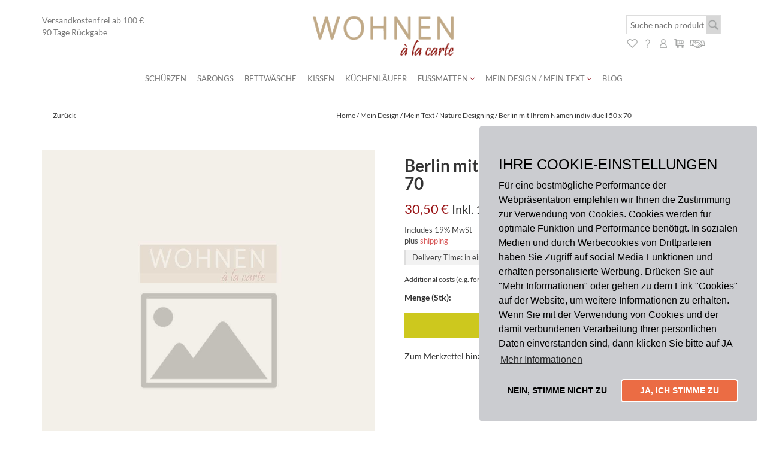

--- FILE ---
content_type: text/html; charset=UTF-8
request_url: https://www.wohnen-a-la-carte.de/product/berlin-mit-ihrem-namen-individuell-50-x-70/
body_size: 16641
content:
 
<!DOCTYPE html>
<html lang="en">
  <head>
  <title>Berlin mit Ihrem Namen individuell 50 x 70 | Wohnen à la carte	</title> 
	
    <meta charset="utf-8">
	<meta name="description" content="Berlin mit Ihrem Namen individuell 50 x 70">
	<meta name="keywords" content="">
	<meta name="author" content="">
    <meta http-equiv="X-UA-Compatible" content="IE=edge">
    <meta name="viewport" content="width=device-width, initial-scale=1">
      
    <link href="https://www.wohnen-a-la-carte.de/wp-content/themes/WUB24-WCS/style.css" rel="stylesheet">
    <link href="https://www.wohnen-a-la-carte.de/wp-content/themes/WUB24-WCS/css/bootstrap.css" rel="stylesheet">
      <link href="https://www.wohnen-a-la-carte.de/wp-content/themes/WUB24-WCS/css/owl.carousel.css" rel="stylesheet">
      <link href="https://www.wohnen-a-la-carte.de/wp-content/themes/WUB24-WCS/css/owl.theme.default.css" rel="stylesheet">
      <link rel="stylesheet" type="text/css" href="https://www.wohnen-a-la-carte.de/wp-content/themes/WUB24-WCS/fonts/fontawesome/css/font-awesome.min.css">
	  <link href="https://www.wohnen-a-la-carte.de/wp-content/themes/WUB24-WCS/css/woocommerce.css" rel="stylesheet">
	  <link href="https://www.wohnen-a-la-carte.de/wp-content/themes/WUB24-WCS/js/magnific-popup/magnific-popup.css" rel="stylesheet">

    <!-- HTML5 shim and Respond.js for IE8 support of HTML5 elements and media queries -->
    <!-- WARNING: Respond.js doesn't work if you view the page via file:// -->
    <!--[if lt IE 9]>
      <script src="https://oss.maxcdn.com/html5shiv/3.7.3/html5shiv.min.js"></script>
      <script src="https://oss.maxcdn.com/respond/1.4.2/respond.min.js"></script>
    <![endif]-->
      				<script>document.documentElement.className = document.documentElement.className + ' yes-js js_active js'</script>
			<meta name='robots' content='max-image-preview:large' />
<link rel="alternate" type="application/rss+xml" title="Wohnen à la carte &raquo; Berlin mit Ihrem Namen individuell 50 x 70 Comments Feed" href="https://www.wohnen-a-la-carte.de/product/berlin-mit-ihrem-namen-individuell-50-x-70/feed/" />
<script type="text/javascript">
/* <![CDATA[ */
window._wpemojiSettings = {"baseUrl":"https:\/\/s.w.org\/images\/core\/emoji\/15.0.3\/72x72\/","ext":".png","svgUrl":"https:\/\/s.w.org\/images\/core\/emoji\/15.0.3\/svg\/","svgExt":".svg","source":{"concatemoji":"https:\/\/www.wohnen-a-la-carte.de\/wp-includes\/js\/wp-emoji-release.min.js?ver=6.6.4"}};
/*! This file is auto-generated */
!function(i,n){var o,s,e;function c(e){try{var t={supportTests:e,timestamp:(new Date).valueOf()};sessionStorage.setItem(o,JSON.stringify(t))}catch(e){}}function p(e,t,n){e.clearRect(0,0,e.canvas.width,e.canvas.height),e.fillText(t,0,0);var t=new Uint32Array(e.getImageData(0,0,e.canvas.width,e.canvas.height).data),r=(e.clearRect(0,0,e.canvas.width,e.canvas.height),e.fillText(n,0,0),new Uint32Array(e.getImageData(0,0,e.canvas.width,e.canvas.height).data));return t.every(function(e,t){return e===r[t]})}function u(e,t,n){switch(t){case"flag":return n(e,"\ud83c\udff3\ufe0f\u200d\u26a7\ufe0f","\ud83c\udff3\ufe0f\u200b\u26a7\ufe0f")?!1:!n(e,"\ud83c\uddfa\ud83c\uddf3","\ud83c\uddfa\u200b\ud83c\uddf3")&&!n(e,"\ud83c\udff4\udb40\udc67\udb40\udc62\udb40\udc65\udb40\udc6e\udb40\udc67\udb40\udc7f","\ud83c\udff4\u200b\udb40\udc67\u200b\udb40\udc62\u200b\udb40\udc65\u200b\udb40\udc6e\u200b\udb40\udc67\u200b\udb40\udc7f");case"emoji":return!n(e,"\ud83d\udc26\u200d\u2b1b","\ud83d\udc26\u200b\u2b1b")}return!1}function f(e,t,n){var r="undefined"!=typeof WorkerGlobalScope&&self instanceof WorkerGlobalScope?new OffscreenCanvas(300,150):i.createElement("canvas"),a=r.getContext("2d",{willReadFrequently:!0}),o=(a.textBaseline="top",a.font="600 32px Arial",{});return e.forEach(function(e){o[e]=t(a,e,n)}),o}function t(e){var t=i.createElement("script");t.src=e,t.defer=!0,i.head.appendChild(t)}"undefined"!=typeof Promise&&(o="wpEmojiSettingsSupports",s=["flag","emoji"],n.supports={everything:!0,everythingExceptFlag:!0},e=new Promise(function(e){i.addEventListener("DOMContentLoaded",e,{once:!0})}),new Promise(function(t){var n=function(){try{var e=JSON.parse(sessionStorage.getItem(o));if("object"==typeof e&&"number"==typeof e.timestamp&&(new Date).valueOf()<e.timestamp+604800&&"object"==typeof e.supportTests)return e.supportTests}catch(e){}return null}();if(!n){if("undefined"!=typeof Worker&&"undefined"!=typeof OffscreenCanvas&&"undefined"!=typeof URL&&URL.createObjectURL&&"undefined"!=typeof Blob)try{var e="postMessage("+f.toString()+"("+[JSON.stringify(s),u.toString(),p.toString()].join(",")+"));",r=new Blob([e],{type:"text/javascript"}),a=new Worker(URL.createObjectURL(r),{name:"wpTestEmojiSupports"});return void(a.onmessage=function(e){c(n=e.data),a.terminate(),t(n)})}catch(e){}c(n=f(s,u,p))}t(n)}).then(function(e){for(var t in e)n.supports[t]=e[t],n.supports.everything=n.supports.everything&&n.supports[t],"flag"!==t&&(n.supports.everythingExceptFlag=n.supports.everythingExceptFlag&&n.supports[t]);n.supports.everythingExceptFlag=n.supports.everythingExceptFlag&&!n.supports.flag,n.DOMReady=!1,n.readyCallback=function(){n.DOMReady=!0}}).then(function(){return e}).then(function(){var e;n.supports.everything||(n.readyCallback(),(e=n.source||{}).concatemoji?t(e.concatemoji):e.wpemoji&&e.twemoji&&(t(e.twemoji),t(e.wpemoji)))}))}((window,document),window._wpemojiSettings);
/* ]]> */
</script>
<style id='wp-emoji-styles-inline-css' type='text/css'>

	img.wp-smiley, img.emoji {
		display: inline !important;
		border: none !important;
		box-shadow: none !important;
		height: 1em !important;
		width: 1em !important;
		margin: 0 0.07em !important;
		vertical-align: -0.1em !important;
		background: none !important;
		padding: 0 !important;
	}
</style>
<link rel='stylesheet' id='wp-block-library-css' href='https://www.wohnen-a-la-carte.de/wp-includes/css/dist/block-library/style.min.css?ver=6.6.4' type='text/css' media='all' />
<link rel='stylesheet' id='jquery-selectBox-css' href='https://www.wohnen-a-la-carte.de/wp-content/plugins/yith-woocommerce-wishlist/assets/css/jquery.selectBox.css?ver=1.2.0' type='text/css' media='all' />
<link rel='stylesheet' id='yith-wcwl-font-awesome-css' href='https://www.wohnen-a-la-carte.de/wp-content/plugins/yith-woocommerce-wishlist/assets/css/font-awesome.css?ver=4.7.0' type='text/css' media='all' />
<link rel='stylesheet' id='yith-wcwl-main-css' href='https://www.wohnen-a-la-carte.de/wp-content/plugins/yith-woocommerce-wishlist/assets/css/style.css?ver=3.0.20' type='text/css' media='all' />
<style id='classic-theme-styles-inline-css' type='text/css'>
/*! This file is auto-generated */
.wp-block-button__link{color:#fff;background-color:#32373c;border-radius:9999px;box-shadow:none;text-decoration:none;padding:calc(.667em + 2px) calc(1.333em + 2px);font-size:1.125em}.wp-block-file__button{background:#32373c;color:#fff;text-decoration:none}
</style>
<style id='global-styles-inline-css' type='text/css'>
:root{--wp--preset--aspect-ratio--square: 1;--wp--preset--aspect-ratio--4-3: 4/3;--wp--preset--aspect-ratio--3-4: 3/4;--wp--preset--aspect-ratio--3-2: 3/2;--wp--preset--aspect-ratio--2-3: 2/3;--wp--preset--aspect-ratio--16-9: 16/9;--wp--preset--aspect-ratio--9-16: 9/16;--wp--preset--color--black: #000000;--wp--preset--color--cyan-bluish-gray: #abb8c3;--wp--preset--color--white: #ffffff;--wp--preset--color--pale-pink: #f78da7;--wp--preset--color--vivid-red: #cf2e2e;--wp--preset--color--luminous-vivid-orange: #ff6900;--wp--preset--color--luminous-vivid-amber: #fcb900;--wp--preset--color--light-green-cyan: #7bdcb5;--wp--preset--color--vivid-green-cyan: #00d084;--wp--preset--color--pale-cyan-blue: #8ed1fc;--wp--preset--color--vivid-cyan-blue: #0693e3;--wp--preset--color--vivid-purple: #9b51e0;--wp--preset--gradient--vivid-cyan-blue-to-vivid-purple: linear-gradient(135deg,rgba(6,147,227,1) 0%,rgb(155,81,224) 100%);--wp--preset--gradient--light-green-cyan-to-vivid-green-cyan: linear-gradient(135deg,rgb(122,220,180) 0%,rgb(0,208,130) 100%);--wp--preset--gradient--luminous-vivid-amber-to-luminous-vivid-orange: linear-gradient(135deg,rgba(252,185,0,1) 0%,rgba(255,105,0,1) 100%);--wp--preset--gradient--luminous-vivid-orange-to-vivid-red: linear-gradient(135deg,rgba(255,105,0,1) 0%,rgb(207,46,46) 100%);--wp--preset--gradient--very-light-gray-to-cyan-bluish-gray: linear-gradient(135deg,rgb(238,238,238) 0%,rgb(169,184,195) 100%);--wp--preset--gradient--cool-to-warm-spectrum: linear-gradient(135deg,rgb(74,234,220) 0%,rgb(151,120,209) 20%,rgb(207,42,186) 40%,rgb(238,44,130) 60%,rgb(251,105,98) 80%,rgb(254,248,76) 100%);--wp--preset--gradient--blush-light-purple: linear-gradient(135deg,rgb(255,206,236) 0%,rgb(152,150,240) 100%);--wp--preset--gradient--blush-bordeaux: linear-gradient(135deg,rgb(254,205,165) 0%,rgb(254,45,45) 50%,rgb(107,0,62) 100%);--wp--preset--gradient--luminous-dusk: linear-gradient(135deg,rgb(255,203,112) 0%,rgb(199,81,192) 50%,rgb(65,88,208) 100%);--wp--preset--gradient--pale-ocean: linear-gradient(135deg,rgb(255,245,203) 0%,rgb(182,227,212) 50%,rgb(51,167,181) 100%);--wp--preset--gradient--electric-grass: linear-gradient(135deg,rgb(202,248,128) 0%,rgb(113,206,126) 100%);--wp--preset--gradient--midnight: linear-gradient(135deg,rgb(2,3,129) 0%,rgb(40,116,252) 100%);--wp--preset--font-size--small: 13px;--wp--preset--font-size--medium: 20px;--wp--preset--font-size--large: 36px;--wp--preset--font-size--x-large: 42px;--wp--preset--font-family--inter: "Inter", sans-serif;--wp--preset--font-family--cardo: Cardo;--wp--preset--spacing--20: 0.44rem;--wp--preset--spacing--30: 0.67rem;--wp--preset--spacing--40: 1rem;--wp--preset--spacing--50: 1.5rem;--wp--preset--spacing--60: 2.25rem;--wp--preset--spacing--70: 3.38rem;--wp--preset--spacing--80: 5.06rem;--wp--preset--shadow--natural: 6px 6px 9px rgba(0, 0, 0, 0.2);--wp--preset--shadow--deep: 12px 12px 50px rgba(0, 0, 0, 0.4);--wp--preset--shadow--sharp: 6px 6px 0px rgba(0, 0, 0, 0.2);--wp--preset--shadow--outlined: 6px 6px 0px -3px rgba(255, 255, 255, 1), 6px 6px rgba(0, 0, 0, 1);--wp--preset--shadow--crisp: 6px 6px 0px rgba(0, 0, 0, 1);}:where(.is-layout-flex){gap: 0.5em;}:where(.is-layout-grid){gap: 0.5em;}body .is-layout-flex{display: flex;}.is-layout-flex{flex-wrap: wrap;align-items: center;}.is-layout-flex > :is(*, div){margin: 0;}body .is-layout-grid{display: grid;}.is-layout-grid > :is(*, div){margin: 0;}:where(.wp-block-columns.is-layout-flex){gap: 2em;}:where(.wp-block-columns.is-layout-grid){gap: 2em;}:where(.wp-block-post-template.is-layout-flex){gap: 1.25em;}:where(.wp-block-post-template.is-layout-grid){gap: 1.25em;}.has-black-color{color: var(--wp--preset--color--black) !important;}.has-cyan-bluish-gray-color{color: var(--wp--preset--color--cyan-bluish-gray) !important;}.has-white-color{color: var(--wp--preset--color--white) !important;}.has-pale-pink-color{color: var(--wp--preset--color--pale-pink) !important;}.has-vivid-red-color{color: var(--wp--preset--color--vivid-red) !important;}.has-luminous-vivid-orange-color{color: var(--wp--preset--color--luminous-vivid-orange) !important;}.has-luminous-vivid-amber-color{color: var(--wp--preset--color--luminous-vivid-amber) !important;}.has-light-green-cyan-color{color: var(--wp--preset--color--light-green-cyan) !important;}.has-vivid-green-cyan-color{color: var(--wp--preset--color--vivid-green-cyan) !important;}.has-pale-cyan-blue-color{color: var(--wp--preset--color--pale-cyan-blue) !important;}.has-vivid-cyan-blue-color{color: var(--wp--preset--color--vivid-cyan-blue) !important;}.has-vivid-purple-color{color: var(--wp--preset--color--vivid-purple) !important;}.has-black-background-color{background-color: var(--wp--preset--color--black) !important;}.has-cyan-bluish-gray-background-color{background-color: var(--wp--preset--color--cyan-bluish-gray) !important;}.has-white-background-color{background-color: var(--wp--preset--color--white) !important;}.has-pale-pink-background-color{background-color: var(--wp--preset--color--pale-pink) !important;}.has-vivid-red-background-color{background-color: var(--wp--preset--color--vivid-red) !important;}.has-luminous-vivid-orange-background-color{background-color: var(--wp--preset--color--luminous-vivid-orange) !important;}.has-luminous-vivid-amber-background-color{background-color: var(--wp--preset--color--luminous-vivid-amber) !important;}.has-light-green-cyan-background-color{background-color: var(--wp--preset--color--light-green-cyan) !important;}.has-vivid-green-cyan-background-color{background-color: var(--wp--preset--color--vivid-green-cyan) !important;}.has-pale-cyan-blue-background-color{background-color: var(--wp--preset--color--pale-cyan-blue) !important;}.has-vivid-cyan-blue-background-color{background-color: var(--wp--preset--color--vivid-cyan-blue) !important;}.has-vivid-purple-background-color{background-color: var(--wp--preset--color--vivid-purple) !important;}.has-black-border-color{border-color: var(--wp--preset--color--black) !important;}.has-cyan-bluish-gray-border-color{border-color: var(--wp--preset--color--cyan-bluish-gray) !important;}.has-white-border-color{border-color: var(--wp--preset--color--white) !important;}.has-pale-pink-border-color{border-color: var(--wp--preset--color--pale-pink) !important;}.has-vivid-red-border-color{border-color: var(--wp--preset--color--vivid-red) !important;}.has-luminous-vivid-orange-border-color{border-color: var(--wp--preset--color--luminous-vivid-orange) !important;}.has-luminous-vivid-amber-border-color{border-color: var(--wp--preset--color--luminous-vivid-amber) !important;}.has-light-green-cyan-border-color{border-color: var(--wp--preset--color--light-green-cyan) !important;}.has-vivid-green-cyan-border-color{border-color: var(--wp--preset--color--vivid-green-cyan) !important;}.has-pale-cyan-blue-border-color{border-color: var(--wp--preset--color--pale-cyan-blue) !important;}.has-vivid-cyan-blue-border-color{border-color: var(--wp--preset--color--vivid-cyan-blue) !important;}.has-vivid-purple-border-color{border-color: var(--wp--preset--color--vivid-purple) !important;}.has-vivid-cyan-blue-to-vivid-purple-gradient-background{background: var(--wp--preset--gradient--vivid-cyan-blue-to-vivid-purple) !important;}.has-light-green-cyan-to-vivid-green-cyan-gradient-background{background: var(--wp--preset--gradient--light-green-cyan-to-vivid-green-cyan) !important;}.has-luminous-vivid-amber-to-luminous-vivid-orange-gradient-background{background: var(--wp--preset--gradient--luminous-vivid-amber-to-luminous-vivid-orange) !important;}.has-luminous-vivid-orange-to-vivid-red-gradient-background{background: var(--wp--preset--gradient--luminous-vivid-orange-to-vivid-red) !important;}.has-very-light-gray-to-cyan-bluish-gray-gradient-background{background: var(--wp--preset--gradient--very-light-gray-to-cyan-bluish-gray) !important;}.has-cool-to-warm-spectrum-gradient-background{background: var(--wp--preset--gradient--cool-to-warm-spectrum) !important;}.has-blush-light-purple-gradient-background{background: var(--wp--preset--gradient--blush-light-purple) !important;}.has-blush-bordeaux-gradient-background{background: var(--wp--preset--gradient--blush-bordeaux) !important;}.has-luminous-dusk-gradient-background{background: var(--wp--preset--gradient--luminous-dusk) !important;}.has-pale-ocean-gradient-background{background: var(--wp--preset--gradient--pale-ocean) !important;}.has-electric-grass-gradient-background{background: var(--wp--preset--gradient--electric-grass) !important;}.has-midnight-gradient-background{background: var(--wp--preset--gradient--midnight) !important;}.has-small-font-size{font-size: var(--wp--preset--font-size--small) !important;}.has-medium-font-size{font-size: var(--wp--preset--font-size--medium) !important;}.has-large-font-size{font-size: var(--wp--preset--font-size--large) !important;}.has-x-large-font-size{font-size: var(--wp--preset--font-size--x-large) !important;}
:where(.wp-block-post-template.is-layout-flex){gap: 1.25em;}:where(.wp-block-post-template.is-layout-grid){gap: 1.25em;}
:where(.wp-block-columns.is-layout-flex){gap: 2em;}:where(.wp-block-columns.is-layout-grid){gap: 2em;}
:root :where(.wp-block-pullquote){font-size: 1.5em;line-height: 1.6;}
</style>
<link rel='stylesheet' id='contact-form-7-css' href='https://www.wohnen-a-la-carte.de/wp-content/plugins/contact-form-7/includes/css/styles.css?ver=6.0.5' type='text/css' media='all' />
<link rel='stylesheet' id='wpd-css' href='https://www.wohnen-a-la-carte.de/wp-content/plugins/woocommerce-product-designer/public/css/wpd-public.css?ver=5.4.7' type='text/css' media='all' />
<link rel='stylesheet' id='wpd-simplegrid-css' href='https://www.wohnen-a-la-carte.de/wp-content/plugins/woocommerce-product-designer/admin/css/simplegrid.min.css?ver=5.4.7' type='text/css' media='all' />
<link rel='stylesheet' id='wpd-common-css' href='https://www.wohnen-a-la-carte.de/wp-content/plugins/woocommerce-product-designer/public/css/wpd-common.css?ver=5.4.7' type='text/css' media='all' />
<link rel='stylesheet' id='wpd-tooltip-css-css' href='https://www.wohnen-a-la-carte.de/wp-content/plugins/woocommerce-product-designer/admin/css/tooltip.min.css?ver=5.4.7' type='text/css' media='all' />
<link rel='stylesheet' id='wpd-colorpicker-css-css' href='https://www.wohnen-a-la-carte.de/wp-content/plugins/woocommerce-product-designer/admin/js/colorpicker/css/colorpicker.min.css?ver=5.4.7' type='text/css' media='all' />
<link rel='stylesheet' id='wpd-bs-modal-css-css' href='https://www.wohnen-a-la-carte.de/wp-content/plugins/woocommerce-product-designer/public/js/modal/modal.min.css?ver=5.4.7' type='text/css' media='all' />
<link rel='stylesheet' id='photoswipe-css' href='https://www.wohnen-a-la-carte.de/wp-content/plugins/woocommerce/assets/css/photoswipe/photoswipe.min.css?ver=9.3.3' type='text/css' media='all' />
<link rel='stylesheet' id='photoswipe-default-skin-css' href='https://www.wohnen-a-la-carte.de/wp-content/plugins/woocommerce/assets/css/photoswipe/default-skin/default-skin.min.css?ver=9.3.3' type='text/css' media='all' />
<link rel='stylesheet' id='woocommerce-layout-css' href='https://www.wohnen-a-la-carte.de/wp-content/plugins/woocommerce/assets/css/woocommerce-layout.css?ver=9.3.3' type='text/css' media='all' />
<link rel='stylesheet' id='woocommerce-smallscreen-css' href='https://www.wohnen-a-la-carte.de/wp-content/plugins/woocommerce/assets/css/woocommerce-smallscreen.css?ver=9.3.3' type='text/css' media='only screen and (max-width: 768px)' />
<link rel='stylesheet' id='woocommerce-general-css' href='https://www.wohnen-a-la-carte.de/wp-content/plugins/woocommerce/assets/css/woocommerce.css?ver=9.3.3' type='text/css' media='all' />
<style id='woocommerce-inline-inline-css' type='text/css'>
.woocommerce form .form-row .required { visibility: visible; }
</style>
<link rel='stylesheet' id='paypalplus-woocommerce-front-css' href='https://www.wohnen-a-la-carte.de/wp-content/plugins/woo-paypalplus/public/css/front.min.css?ver=1599630491' type='text/css' media='screen' />
<link rel='stylesheet' id='woocommerce_prettyPhoto_css-css' href='//www.wohnen-a-la-carte.de/wp-content/plugins/woocommerce/assets/css/prettyPhoto.css?ver=6.6.4' type='text/css' media='all' />
<link rel='stylesheet' id='woocommerce-eu-vatin-check-style-css' href='https://www.wohnen-a-la-carte.de/wp-content/plugins/woocommerce-german-market/add-ons/woocommerce-eu-vatin-check/assets/css/frontend.min.css' type='text/css' media='all' />
<link rel='stylesheet' id='tawcvs-frontend-css' href='https://www.wohnen-a-la-carte.de/wp-content/plugins/variation-swatches-for-woocommerce/assets/css/frontend.css?ver=2.2.2' type='text/css' media='all' />
<link rel='stylesheet' id='woocommerce-de_frontend_styles-css' href='https://www.wohnen-a-la-carte.de/wp-content/plugins/woocommerce-german-market/css/frontend.min.css?ver=3.21' type='text/css' media='all' />
<script type="text/javascript" src="https://www.wohnen-a-la-carte.de/wp-includes/js/jquery/jquery.min.js?ver=3.7.1" id="jquery-core-js"></script>
<script type="text/javascript" src="https://www.wohnen-a-la-carte.de/wp-includes/js/jquery/jquery-migrate.min.js?ver=3.4.1" id="jquery-migrate-js"></script>
<script type="text/javascript" id="my-ajax-js-extra">
/* <![CDATA[ */
var myAjaxData = {"ajaxurl":"https:\/\/www.wohnen-a-la-carte.de\/wp-admin\/admin-ajax.php"};
/* ]]> */
</script>
<script type="text/javascript" src="https://www.wohnen-a-la-carte.de/wp-content/plugins/new_product_compare/js/ajax.js?ver=6.6.4" id="my-ajax-js"></script>
<script type="text/javascript" src="https://www.wohnen-a-la-carte.de/wp-content/plugins/woocommerce-product-designer//admin/js/tooltip.js?ver=5.4.7" id="wpd-tooltip-js-js"></script>
<script type="text/javascript" src="https://www.wohnen-a-la-carte.de/wp-content/plugins/woocommerce-product-designer/admin/js/colorpicker/js/colorpicker.min.js?ver=5.4.7" id="wpd-colorpicker-js-js"></script>
<script type="text/javascript" id="wpd-js-extra">
/* <![CDATA[ */
var ajax_object = {"ajax_url":"https:\/\/www.wohnen-a-la-carte.de\/wp-admin\/admin-ajax.php"};
/* ]]> */
</script>
<script type="text/javascript" src="https://www.wohnen-a-la-carte.de/wp-content/plugins/woocommerce-product-designer/public/js/wpd-public.js?ver=5.4.7" id="wpd-js"></script>
<script type="text/javascript" src="https://www.wohnen-a-la-carte.de/wp-content/plugins/woocommerce-product-designer/public/js/modal/modal.min.js?ver=5.4.7" id="bs-modal-js"></script>
<script type="text/javascript" src="https://www.wohnen-a-la-carte.de/wp-content/plugins/woocommerce-product-designer/public/js/jquery.serializejson.js?ver=5.4.7" id="wpd-serialize-js-js"></script>
<script type="text/javascript" src="https://www.wohnen-a-la-carte.de/wp-content/plugins/woocommerce/assets/js/jquery-blockui/jquery.blockUI.min.js?ver=2.7.0-wc.9.3.3" id="jquery-blockui-js" defer="defer" data-wp-strategy="defer"></script>
<script type="text/javascript" id="wc-add-to-cart-js-extra">
/* <![CDATA[ */
var wc_add_to_cart_params = {"ajax_url":"\/wp-admin\/admin-ajax.php","wc_ajax_url":"\/?wc-ajax=%%endpoint%%","i18n_view_cart":"View cart","cart_url":"https:\/\/www.wohnen-a-la-carte.de\/warenkorb\/","is_cart":"","cart_redirect_after_add":"no"};
/* ]]> */
</script>
<script type="text/javascript" src="https://www.wohnen-a-la-carte.de/wp-content/plugins/woocommerce/assets/js/frontend/add-to-cart.min.js?ver=9.3.3" id="wc-add-to-cart-js" defer="defer" data-wp-strategy="defer"></script>
<script type="text/javascript" src="https://www.wohnen-a-la-carte.de/wp-content/plugins/woocommerce/assets/js/flexslider/jquery.flexslider.min.js?ver=2.7.2-wc.9.3.3" id="flexslider-js" defer="defer" data-wp-strategy="defer"></script>
<script type="text/javascript" src="https://www.wohnen-a-la-carte.de/wp-content/plugins/woocommerce/assets/js/photoswipe/photoswipe.min.js?ver=4.1.1-wc.9.3.3" id="photoswipe-js" defer="defer" data-wp-strategy="defer"></script>
<script type="text/javascript" src="https://www.wohnen-a-la-carte.de/wp-content/plugins/woocommerce/assets/js/photoswipe/photoswipe-ui-default.min.js?ver=4.1.1-wc.9.3.3" id="photoswipe-ui-default-js" defer="defer" data-wp-strategy="defer"></script>
<script type="text/javascript" id="wc-single-product-js-extra">
/* <![CDATA[ */
var wc_single_product_params = {"i18n_required_rating_text":"Please select a rating","review_rating_required":"yes","flexslider":{"rtl":false,"animation":"slide","smoothHeight":true,"directionNav":false,"controlNav":"thumbnails","slideshow":false,"animationSpeed":500,"animationLoop":false,"allowOneSlide":false},"zoom_enabled":"","zoom_options":[],"photoswipe_enabled":"1","photoswipe_options":{"shareEl":false,"closeOnScroll":false,"history":false,"hideAnimationDuration":0,"showAnimationDuration":0},"flexslider_enabled":"1"};
/* ]]> */
</script>
<script type="text/javascript" src="https://www.wohnen-a-la-carte.de/wp-content/plugins/woocommerce/assets/js/frontend/single-product.min.js?ver=9.3.3" id="wc-single-product-js" defer="defer" data-wp-strategy="defer"></script>
<script type="text/javascript" src="https://www.wohnen-a-la-carte.de/wp-content/plugins/woocommerce/assets/js/js-cookie/js.cookie.min.js?ver=2.1.4-wc.9.3.3" id="js-cookie-js" defer="defer" data-wp-strategy="defer"></script>
<script type="text/javascript" id="woocommerce-js-extra">
/* <![CDATA[ */
var woocommerce_params = {"ajax_url":"\/wp-admin\/admin-ajax.php","wc_ajax_url":"\/?wc-ajax=%%endpoint%%"};
/* ]]> */
</script>
<script type="text/javascript" src="https://www.wohnen-a-la-carte.de/wp-content/plugins/woocommerce/assets/js/frontend/woocommerce.min.js?ver=9.3.3" id="woocommerce-js" defer="defer" data-wp-strategy="defer"></script>
<script type="text/javascript" id="woocommerce_de_frontend-js-extra">
/* <![CDATA[ */
var sepa_ajax_object = {"ajax_url":"https:\/\/www.wohnen-a-la-carte.de\/wp-admin\/admin-ajax.php","nonce":"36200df1bf"};
var woocommerce_remove_updated_totals = {"val":"0"};
var woocommerce_payment_update = {"val":"1"};
var german_market_price_variable_products = {"val":"gm_default"};
var german_market_price_variable_theme_extra_element = {"val":"none"};
var german_market_legal_info_product_reviews = {"element":".woocommerce-Reviews .commentlist"};
var ship_different_address = {"message":"<p class=\"woocommerce-notice woocommerce-notice--info woocommerce-info\" id=\"german-market-puchase-on-account-message\">\"Ship to different address\" is not available for the selected payment method \"Purchase on Account\" and has been disabled!<\/p>","before_element":".woocommerce-checkout-payment"};
/* ]]> */
</script>
<script type="text/javascript" src="https://www.wohnen-a-la-carte.de/wp-content/plugins/woocommerce-german-market/js/WooCommerce-German-Market-Frontend.min.js?ver=3.21" id="woocommerce_de_frontend-js"></script>
<link rel="https://api.w.org/" href="https://www.wohnen-a-la-carte.de/wp-json/" /><link rel="alternate" title="JSON" type="application/json" href="https://www.wohnen-a-la-carte.de/wp-json/wp/v2/product/3022" /><link rel="EditURI" type="application/rsd+xml" title="RSD" href="https://www.wohnen-a-la-carte.de/xmlrpc.php?rsd" />
<link rel="canonical" href="https://www.wohnen-a-la-carte.de/product/berlin-mit-ihrem-namen-individuell-50-x-70/" />
<link rel='shortlink' href='https://www.wohnen-a-la-carte.de/?p=3022' />
<link rel="alternate" title="oEmbed (JSON)" type="application/json+oembed" href="https://www.wohnen-a-la-carte.de/wp-json/oembed/1.0/embed?url=https%3A%2F%2Fwww.wohnen-a-la-carte.de%2Fproduct%2Fberlin-mit-ihrem-namen-individuell-50-x-70%2F" />
<link rel="alternate" title="oEmbed (XML)" type="text/xml+oembed" href="https://www.wohnen-a-la-carte.de/wp-json/oembed/1.0/embed?url=https%3A%2F%2Fwww.wohnen-a-la-carte.de%2Fproduct%2Fberlin-mit-ihrem-namen-individuell-50-x-70%2F&#038;format=xml" />
	<noscript><style>.woocommerce-product-gallery{ opacity: 1 !important; }</style></noscript>
	<style id='wp-fonts-local' type='text/css'>
@font-face{font-family:Inter;font-style:normal;font-weight:300 900;font-display:fallback;src:url('https://www.wohnen-a-la-carte.de/wp-content/plugins/woocommerce/assets/fonts/Inter-VariableFont_slnt,wght.woff2') format('woff2');font-stretch:normal;}
@font-face{font-family:Cardo;font-style:normal;font-weight:400;font-display:fallback;src:url('https://www.wohnen-a-la-carte.de/wp-content/plugins/woocommerce/assets/fonts/cardo_normal_400.woff2') format('woff2');}
</style>
	  <link rel="stylesheet" type="text/css" href="//static.wub24-hosting.de/cookieconsent2/cookieconsent.min.css" />
<script src="//static.wub24-hosting.de/cookieconsent2/cookieconsent.min.js"></script>
<script>
   window.addEventListener("load", function(){
       window.cookieconsent.initialise({
           "palette": {
               "popup": {
                   "background": "#CBCCD0",
                   "text": "#000"
               },
               "button": {
                   "background": "#eb6c44",
                   "text": "#fff",
                   "border": "#fff"
               }
           },

           "position": "bottom-right",
           "theme": "classic",
           "type": "opt-in",
           "content": {
               "header": 'Cookies used on the website!',
               "dismiss": "NEIN, STIMME NICHT ZU",
               "message": "<h3>IHRE COOKIE-EINSTELLUNGEN</h3> Für eine bestmögliche Performance der Webpräsentation empfehlen wir Ihnen die Zustimmung zur Verwendung von Cookies.\n" +
               "Cookies werden für optimale Funktion und Performance benötigt. In sozialen Medien und durch Werbecookies von Drittparteien haben Sie Zugriff auf social Media Funktionen und erhalten personalisierte Werbung.\n" +
               "Drücken Sie auf  \"Mehr Informationen\" oder gehen zu dem Link \"Cookies\" auf der Website, um weitere Informationen zu erhalten.  \n" +
               "Wenn Sie mit der Verwendung von Cookies und der damit verbundenen Verarbeitung Ihrer persönlichen Daten einverstanden sind, dann klicken Sie bitte auf JA <br>\n",
               "link": "Mehr Informationen",
               "href": "https://www.wohnen-a-la-carte.de/datenschutz/",
               "allow": "JA, ICH STIMME ZU ",

           }
       })});
</script>

  </head>
  <body>
  <div class="top_jumparrow">
        <a href="#top" class="btn btn-default btn-pink"><i class="fa fa-2x fa-angle-up"></i></a>
      </div>
      <header>
      
		          <div class="container menu-container">
              <div class="row">
                  <div class="col-md-3">
				  <span class="shipp-info">Versandkostenfrei ab 100 €<br>
					90 Tage Rückgabe</span>
				  </div>
                  <div class="col-md-6 text-center"><a href="https://www.wohnen-a-la-carte.de" class="logo hidden-xs"><img src="https://www.wohnen-a-la-carte.de/wp-content/themes/WUB24-WCS/img/woh-logo-new.png" alt="logo"></a></div>
				  <div class="col-md-2 box3 col-md-offset-1">
                      <!---Search form---->
                      <div class="searchbox-wrap">
<form role="search" method="get" class="woocommerce-product-search" action="https://www.wohnen-a-la-carte.de/">

	<input type="search" id="woocommerce-product-search-field-0" class="search-field" value="" name="s" placeholder="Suche nach produkt.." />
    <!----placeholder="Search products&hellip;"---->
    <button type="submit"><img src="https://www.wohnen-a-la-carte.de/wp-content/themes/WUB24-WCS/img/icons-search-06.png"></button>
	<input type="hidden" name="post_type" value="product" />
</form>
</div>

                          
                      


                      
                        <ul class="shortcut-link">
                            <li><a href="/wunschzettel" class="heart" title="Merkzettel"><img src="https://www.wohnen-a-la-carte.de/wp-content/themes/WUB24-WCS/img/icons-heart-01.png"></a></li>
                            <li><a href="/faq" class="q" title="FAQ"><img src="https://www.wohnen-a-la-carte.de/wp-content/themes/WUB24-WCS/img/icons-question-02.png"></a></li>
                            <li>
                                                                    <a href="https://www.wohnen-a-la-carte.de/mein-profil/" class="u" title="Login / Register" ><img src="https://www.wohnen-a-la-carte.de/wp-content/themes/WUB24-WCS/img/icons-user-03.png"></a>
                                                            </li>
                            <li>
								<div class="dre-mini-cart">
									<a href="https://www.wohnen-a-la-carte.de/warenkorb/" class="cart" title="Warenkorb"><img src="https://www.wohnen-a-la-carte.de/wp-content/themes/WUB24-WCS/img/icons-cart-04.png"> 
																			</a> 
																	</div>
							</li>
                            <li><a href="/service" class="hand" title="Service"><img src="https://www.wohnen-a-la-carte.de/wp-content/themes/WUB24-WCS/img/icons-handshake-05.png"></a></li>
                      </ul>
                  </div>
				  <div class="col-md-12 div2">
                      <div class="mega-menu-wrap">
                          <nav class="navbar navbar-default">
                            <div class="navbar-header">
                              <button class="navbar-toggle" type="button" data-toggle="collapse" data-target=".js-navbar-collapse">
                                <span class="sr-only">Toggle navigation</span>
                                <span class="icon-bar"></span>
                                <span class="icon-bar"></span>
                                <span class="icon-bar"></span>
                              </button>
                              <a class="logo visible-xs" href="https://www.wohnen-a-la-carte.de">
                                  <img src="https://www.wohnen-a-la-carte.de/wp-content/themes/WUB24-WCS/img/woh-logo-new.png" alt="logo">
                                </a>
                            </div>
                              
                              <div class="collapse navbar-collapse js-navbar-collapse text-center">
                                  
                                  <div class="menu-main-menu-container"><ul id="menu-main-menu" class="nav navbar-nav"><li id="menu-item-81" class="menu-item menu-item-type-taxonomy menu-item-object-product_cat menu-item-81"><a title="Schürzen" href="https://www.wohnen-a-la-carte.de/product-category/schurzen/">Schürzen</a></li>
<li id="menu-item-82" class="menu-item menu-item-type-taxonomy menu-item-object-product_cat menu-item-82"><a title="Sarongs" href="https://www.wohnen-a-la-carte.de/product-category/sarongs/">Sarongs</a></li>
<li id="menu-item-226" class="menu-item menu-item-type-taxonomy menu-item-object-product_cat menu-item-226"><a title="Bettwäsche" href="https://www.wohnen-a-la-carte.de/product-category/bettwasche/">Bettwäsche</a></li>
<li id="menu-item-732" class="menu-item menu-item-type-taxonomy menu-item-object-product_cat menu-item-732"><a title="Kissen" href="https://www.wohnen-a-la-carte.de/product-category/kissen/">Kissen</a></li>
<li id="menu-item-2401" class="menu-item menu-item-type-taxonomy menu-item-object-product_cat menu-item-2401"><a title="Küchenläufer" href="https://www.wohnen-a-la-carte.de/product-category/kuchenlaufer-deco-floor/">Küchenläufer</a></li>
<li id="menu-item-1155" class="menu-item menu-item-type-taxonomy menu-item-object-product_cat menu-item-has-children menu-item-1155 dropdown"><a title="Fußmatten" href="#" data-toggle="dropdown" class="dropdown-toggle" aria-haspopup="true">Fußmatten <span class="fa fa-angle-down"></span></a>
<ul role="menu" class=" dropdown-menu mega-dropdown-menu2 row">
	<li id="menu-item-5356" class="menu-item menu-item-type-taxonomy menu-item-object-product_cat menu-item-5356"><a title="Kokosmatten" href="https://www.wohnen-a-la-carte.de/product-category/fusmatten/kokosmatten/">Kokosmatten</a></li>
	<li id="menu-item-5352" class="menu-item menu-item-type-taxonomy menu-item-object-product_cat menu-item-5352"><a title="Schmutzfangmatten" href="https://www.wohnen-a-la-carte.de/product-category/fusmatten/schmutzfangmatten/">Schmutzfangmatten</a></li>
	<li id="menu-item-5349" class="menu-item menu-item-type-taxonomy menu-item-object-product_cat menu-item-5349"><a title="Designmatten" href="https://www.wohnen-a-la-carte.de/product-category/fusmatten/designmatten/">Designmatten</a></li>
	<li id="menu-item-5347" class="menu-item menu-item-type-taxonomy menu-item-object-product_cat menu-item-5347"><a title="Sauberlaufmatten" href="https://www.wohnen-a-la-carte.de/product-category/fusmatten/sauberlaufmatten/">Sauberlaufmatten</a></li>
	<li id="menu-item-5346" class="menu-item menu-item-type-taxonomy menu-item-object-product_cat menu-item-5346"><a title="Easy Clean" href="https://www.wohnen-a-la-carte.de/product-category/fusmatten/easyclean/">Easy Clean</a></li>
	<li id="menu-item-1156" class="menu-item menu-item-type-taxonomy menu-item-object-product_cat menu-item-1156"><a title="Länderserie" href="https://www.wohnen-a-la-carte.de/product-category/fusmatten/landerserie/">Länderserie</a></li>
	<li id="menu-item-1790" class="menu-item menu-item-type-taxonomy menu-item-object-product_cat menu-item-1790"><a title="Städteserie" href="https://www.wohnen-a-la-carte.de/product-category/fusmatten/stadteserie/">Städteserie</a></li>
</ul>
</li>
<li id="menu-item-669" class="menu-item menu-item-type-taxonomy menu-item-object-product_cat current-product-ancestor menu-item-has-children menu-item-669 dropdown"><a title="Mein Design / Mein Text" href="#" data-toggle="dropdown" class="dropdown-toggle" aria-haspopup="true">Mein Design / Mein Text <span class="fa fa-angle-down"></span></a>
<ul role="menu" class=" dropdown-menu mega-dropdown-menu2 row">
	<li id="menu-item-2359" class="menu-item menu-item-type-post_type menu-item-object-page menu-item-2359"><a title="Fussmatten" href="https://www.wohnen-a-la-carte.de/fussmatten/">Fussmatten</a></li>
	<li id="menu-item-4776" class="menu-item menu-item-type-post_type menu-item-object-page menu-item-4776"><a title="Küchenläufer Individuell 50  x 150" href="https://www.wohnen-a-la-carte.de/kuchenlaufer-individuell-50-150/">Küchenläufer Individuell 50  x 150</a></li>
	<li id="menu-item-3178" class="menu-item menu-item-type-post_type menu-item-object-page menu-item-3178"><a title="Kissen Individuell 40 x 40" href="https://www.wohnen-a-la-carte.de/kissen-individuell-40-x-40/">Kissen Individuell 40 x 40</a></li>
	<li id="menu-item-4122" class="menu-item menu-item-type-post_type menu-item-object-page menu-item-4122"><a title="Kissen Individuell 40 x 80" href="https://www.wohnen-a-la-carte.de/kissen-individuell-40-x-80/">Kissen Individuell 40 x 80</a></li>
</ul>
</li>
<li id="menu-item-5566" class="menu-item menu-item-type-post_type menu-item-object-page menu-item-5566"><a title="Blog" href="https://www.wohnen-a-la-carte.de/blog/">Blog</a></li>
</ul></div>                                  
                                
                              </div>
                          </nav>
                      </div>
                  </div>
              </div>
          </div>
      </header>
      <!---<div id="contactslider" class="web-social test hidden-xs">
          <div class="float-contact">
              <div class="row">
                  <div class="col-sm-6">
                      
                      
<div class="wpcf7 no-js" id="wpcf7-f5604-o1" lang="en-US" dir="ltr" data-wpcf7-id="5604">
<div class="screen-reader-response"><p role="status" aria-live="polite" aria-atomic="true"></p> <ul></ul></div>
<form action="/product/berlin-mit-ihrem-namen-individuell-50-x-70/#wpcf7-f5604-o1" method="post" class="wpcf7-form init" aria-label="Contact form" novalidate="novalidate" data-status="init">
<div style="display: none;">
<input type="hidden" name="_wpcf7" value="5604" />
<input type="hidden" name="_wpcf7_version" value="6.0.5" />
<input type="hidden" name="_wpcf7_locale" value="en_US" />
<input type="hidden" name="_wpcf7_unit_tag" value="wpcf7-f5604-o1" />
<input type="hidden" name="_wpcf7_container_post" value="0" />
<input type="hidden" name="_wpcf7_posted_data_hash" value="" />
</div>
<p><label> Your Name (required)<br />
<span class="wpcf7-form-control-wrap" data-name="your-name"><input size="40" maxlength="400" class="wpcf7-form-control wpcf7-text wpcf7-validates-as-required" aria-required="true" aria-invalid="false" value="" type="text" name="your-name" /></span> </label>
</p>
<p><label> Your Email (required)<br />
<span class="wpcf7-form-control-wrap" data-name="your-email"><input size="40" maxlength="400" class="wpcf7-form-control wpcf7-email wpcf7-validates-as-required wpcf7-text wpcf7-validates-as-email" aria-required="true" aria-invalid="false" value="" type="email" name="your-email" /></span> </label>
</p>
<p><label> Subject<br />
<span class="wpcf7-form-control-wrap" data-name="your-subject"><input size="40" maxlength="400" class="wpcf7-form-control wpcf7-text" aria-invalid="false" value="" type="text" name="your-subject" /></span> </label>
</p>
<p><label> Your Message<br />
<span class="wpcf7-form-control-wrap" data-name="your-message"><textarea cols="40" rows="10" maxlength="2000" class="wpcf7-form-control wpcf7-textarea" aria-invalid="false" name="your-message"></textarea></span> </label>
</p>
<p><input class="wpcf7-form-control wpcf7-submit has-spinner" type="submit" value="Send" />
</p><div class="wpcf7-response-output" aria-hidden="true"></div>
</form>
</div>
                  </div>
                  <div class="col-sm-6"> 
					<div class="contact-address">
						<p>
						<strong>Büro adresse</strong><br><br>
						Fliesen Dreimüller<br>
						Sinziger Strasse 3<br>
						53474 Bad Neuenahr / Ortsteil Lohrsdorf
						</p>
						<p>
						Telefon: 	02641-78454<br>
						Telefax: 	02641-78458
						</p>
						<p>
						Öffnungszeiten:<br>
						Mo-Fr :	8:00 - 18:00 Uhr<br>
						Sa:		9:00 - 13:00 Uhr
						</p>
					</div>
                  </div>
              </div>
          </div>
          <div class="float-icons">
              <a indepth="true" href="#" id="contact-btn" style="left: 0px;">
                    <h3>Kontakt</h3>
                    <img src="https://www.wohnen-a-la-carte.de/wp-content/themes/WUB24-WCS/img/contacts.png">
            </a>
          </div>
      </div>---><div class="main-container container prod-detail-page">
	<div class="breadcrumb-wrap" itemprop="breadcrumb"><div class="row"><div class="col-md-3"><a href="#" onclick="window.history.go(-1); return false;">Zurück</a></div><div class="col-md-7 col-md-offset-2"><a href="https://www.wohnen-a-la-carte.de">Home</a> &#47; <a href="https://www.wohnen-a-la-carte.de/product-category/mein_design_mein_text/">Mein Design / Mein Text</a> &#47; <a href="https://www.wohnen-a-la-carte.de/product-category/mein_design_mein_text/nature-designing/">Nature Designing</a> &#47; Berlin mit Ihrem Namen individuell 50 x 70</div></div></div>
		
			
<div class="woocommerce-notices-wrapper"></div>
<div id="product-3022" class="post-3022 product type-product status-publish product_cat-nature-designing wpd-is-customizable wpd-hide-cart-button first instock taxable shipping-taxable purchasable product-type-simple">
<div itemscope itemtype="http://schema.org/Product">
<div class="row product-view">
	<div class="col-md-12">
		<ul class="top-call-to-action">
			  <li>
				  <div class="share-hold">
					  <a id="" href="#" title="Share" class="share-toggle share-alt">
						<!---<img src="https://www.wohnen-a-la-carte.de/wp-content/themes/WUB24-WCS/img/share-icon.png">--->
						<i class="fa fa-share-alt"></i>
						<div class="arrow-up3"></div>
					</a>
					  <ul class="drop2" style="display: none;">
						<li><a href="#" onclick="return fb_share();" target="popup"><i class="fa fa-facebook"></i></a></li>
						<li><a href="#" onclick="return twitter_share();" target="popup"><i class="fa fa-twitter"></i></a></li>
						<li><a href="#" onclick="return google_share();" target="popup"><i class="fa fa-google-plus"></i></a></li>
					</ul>
				  </div>
			  </li>
			  <li>
			  <a class="wishlist-icon-alt" href="https://www.wohnen-a-la-carte.de/product/berlin-mit-ihrem-namen-individuell-50-x-70/?add_to_wishlist=3022" title="Zur Wunschliste hinzufügen">
				  <!---<img src="https://www.wohnen-a-la-carte.de/wp-content/themes/WUB24-WCS/img/red-wishlist-icon.png">--->
				  <i class="fa fa-heart-o"></i>
			  </a>
			  </li>
		  </ul>
	</div>
	<div class="clearfix"></div>
	<div class="col-md-6">
	<div class="woocommerce-product-gallery woocommerce-product-gallery--without-images woocommerce-product-gallery--columns-4 images" data-columns="4" style="opacity: 0; transition: opacity .25s ease-in-out;">

	<figure class="woocommerce-product-gallery__wrapper">
	
				<div class="woocommerce-product-gallery__image--placeholder"><img src="https://www.wohnen-a-la-carte.de/wp-content/themes/WUB24-WCS/img/wohnen-a-placeholder.jpg" alt="Awaiting product image" class="wp-post-image" /></div>		
			</figure>

</div>
		<div class="pro-charact">
			  		  </div>
	</div>
	<div class="col-md-6">
		<div class="product-shop">
			<div class="summary entry-summary">

				<h1 class="product_title entry-title" itemprop="name">Berlin mit Ihrem Namen individuell 50 x 70</h1>
		
				<div class="legacy-itemprop-offers">

		
			<p class="price"><span class="woocommerce-Price-amount amount"><bdi>30,50&nbsp;<span class="woocommerce-Price-currencySymbol">&euro;</span></bdi></span> <small class="woocommerce-price-suffix">Inkl. 19% MwSt.</small></p>
		<div class="wgm-info woocommerce-de_price_taxrate ">Includes 19% MwSt</div>
		<div class="wgm-info woocommerce_de_versandkosten">plus <a class="versandkosten" href="https://www.wohnen-a-la-carte.de/lieferung_versand/" target="_blank">shipping</a></div><div class="wgm-info shipping_de shipping_de_string delivery-time-in-einer-woche">
				<small>
					<span>Delivery Time: in einer Woche</span>
				</small>
			</div><small class="wgm-info wgm-extra-costs-eu">Additional costs (e.g. for customs or taxes) may occur when shipping to non-EU countries.</small>
		</div>

		
	
	<form class="cart" method="post" enctype='multipart/form-data'>
		<input type="hidden" name="abholen" value="">			<div class="row qty_calc">
			
				<div class="col-md-4">
					<label>Menge (Stk):
						
					</label>
					<div class="quantity">
		<label class="screen-reader-text" for="quantity_6973f9fc6a9dd">Berlin mit Ihrem Namen individuell 50 x 70 quantity</label>
	<input
		type="number"
				id="quantity_6973f9fc6a9dd"
		class="input-text qty text"
		name="quantity"
		value="1"
		aria-label="Product quantity"
		size="4"
		min="1"
		max=""
					step="1"
			placeholder=""
			inputmode="numeric"
			autocomplete="off"
			/>
	</div>
				</div>
				<!---<div class="col-md-4">
					<a class="customize-btn" href="#">Customize</a>
				</div>--->
			</div>

		<button type="submit" name="add-to-cart" value="3022" class="add-to-cart single_add_to_cart_button button alt"> Add to cart</button>

		            <script type="text/javascript">
                var hide_cart_button = 1;
                jQuery('[value="3022"]').parent().find('.add_to_cart_button').hide();
                jQuery('[value="3022"]').parent().find('.single_add_to_cart_button').hide();
            </script>
                        <div class="wpd-buttons-wrap-simple" data-id="3022">
            <a href="https://www.wohnen-a-la-carte.de/door-mat-product-designing/design/3022/3079/" data-id="3022" data-type="simple" class="btn-choose tpl">Customize</a>            </div>
                	</form>

	

<div class="yith-wcwl-add-to-wishlist add-to-wishlist-3022  wishlist-fragment on-first-load" data-fragment-ref="3022" data-fragment-options="{&quot;base_url&quot;:&quot;&quot;,&quot;in_default_wishlist&quot;:false,&quot;is_single&quot;:true,&quot;show_exists&quot;:false,&quot;product_id&quot;:3022,&quot;parent_product_id&quot;:3022,&quot;product_type&quot;:&quot;simple&quot;,&quot;show_view&quot;:true,&quot;browse_wishlist_text&quot;:&quot;Merkzettel ansehen&quot;,&quot;already_in_wishslist_text&quot;:&quot;Produkt hinzugef\u00fcgt!&quot;,&quot;product_added_text&quot;:&quot;Produkt hinzugef\u00fcgt&quot;,&quot;heading_icon&quot;:&quot;&quot;,&quot;available_multi_wishlist&quot;:false,&quot;disable_wishlist&quot;:false,&quot;show_count&quot;:false,&quot;ajax_loading&quot;:false,&quot;loop_position&quot;:false,&quot;item&quot;:&quot;add_to_wishlist&quot;}">
			
			<!-- ADD TO WISHLIST -->
			
<div class="yith-wcwl-add-button">
	<a href="?add_to_wishlist=3022" rel="nofollow" data-product-id="3022" data-product-type="simple" data-original-product-id="3022" class="add_to_wishlist single_add_to_wishlist" data-title="Zum Merkzettel hinzufügen">
				<span>Zum Merkzettel hinzufügen</span>
	</a>
</div>
			<!-- COUNT TEXT -->
			
			</div>				<!---<span class="shipping-charge">Versandkosten: 6,90 <i class="fa fa-euro"></i></span>--->
				
			</div><!-- .summary -->
			<!---<ul class="more-services row">
                              <li class="col-md-4">
                                <div class="wrap">
									<label>
                                    <img src="https://www.wohnen-a-la-carte.de/wp-content/themes/WUB24-WCS/img/Reservieren-icon.png">
                                    <span>Reservieren &amp; Abholen</span>
										<input type="checkbox" name="delivery_type" value="1">
									</label>
                                  </div>
                                  <span>Abholen in der filiale<br>
                                  <strong>Abholbereit in 2 stunden</strong>
                                  </span>
                              </li>
							 
                          </ul>--->
		</div>
	</div>
</div>

<div class="product-info">
	
	<div class=" woocommerce-tabs wc-tabs-wrapper">
		<ul class="nav nav-tabs tabs wc-tabs" role="tablist">
							<li class="details_tab_tab" id="tab-title-details_tab" role="tab" aria-controls="tab-details_tab">
					<a href="#tab-details_tab">Basisdaten</a>
				</li>
							<li class="description_tab" id="tab-title-description" role="tab" aria-controls="tab-description">
					<a href="#tab-description">Beschreibung</a>
				</li>
						
		</ul>
		<div class="tab-content">
					<div class="woocommerce-Tabs-panel woocommerce-Tabs-panel--details_tab panel entry-content wc-tab" id="tab-details_tab" role="tabpanel" aria-labelledby="tab-title-details_tab">
							</div>
					<div class="woocommerce-Tabs-panel woocommerce-Tabs-panel--description panel entry-content wc-tab" id="tab-description" role="tabpanel" aria-labelledby="tab-title-description">
				
  <h2>Description</h2>

<div itemprop="description"><p>Berlin mit Ihrem Namen individuell 50 x 70</p>
</div>
			</div>
				</div>
	</div>

	
    </div>
<!---------Promotion Area 4------------------->
</div>
</div><!-- #product-3022 -->



	  
		
	
	</div>
 <footer>
        <div class="container">
            <div class="row">
                <div class="paymentBox box col-md-4">
                    <h4>Zahlungsart</h4>
                    <ul class="list-inline">
                        <li><span class="drIcons mastercard vsmall"></span></li>
                        <li><span class="drIcons visa vsmall"></span></li>
                        <li><span class="drIcons sepa vsmall"></span></li>
                        <li><span class="drIcons paypal vsmall"></span></li>
                        <li><span class="drIcons invoice small"></span></li>
                        <li><span class="drIcons vorkasse small"></span></li>
                    </ul>
                </div>
                <div class="deliveryBox box col-md-4">
                    <h4>Versandart</h4>
                    <ul class="list-inline">
                        <li><span class="drIcons dhl vsmall"></span></li>
                    </ul>
                </div>
                <div class="social-icons box col-md-4">
                    <h4>Du findest uns auch auf</h4>
                    <ul class="list-inline">
                        <!---<li><a href="#" target="_blank"><span class="social facebook"><i class="fa fa-facebook"></i></span></a></li>
                        <li><a href="#" target="_blank"><span class="social twitter"><i class="fa fa-twitter"></i></span></a></li>
                        <li><a href="#" target="_blank"><span class="social instagram"><i class="fa fa-instagram"></i></span></a></li>
                        <li><a href="#" target="_blank"><span class="social gplus"><i class="fa fa-google-plus"></i></span></a></li>--->
						<li><a title="Blog" href="/blog"><span class="social gplus"><i class="fa fa-rss"></i></span></a></li>
                    </ul>
                </div>
                <!---<div class="col-md-12 box">
                    <h4>Unsere Marken</h4>
                    <ul class="list-inline brands">
                        <li><span class="logo1"></span></li>
                        <li><span class="logo2"></span></li>
                        <li><span class="logo3"></span></li>
                        <li><span class="logo4"></span></li>
                        <li><span class="logo5"></span></li>
                        <li><span class="logo6"></span></li>
						<li><span class="logo7"></span></li>
                        <li><span class="logo8"></span></li>
                        <li><span class="logo9"></span></li>
                        <li><span class="logo10"></span></li>
                    </ul>
					<ul class="list-inline brands">
					<li><span class="logo11"></span></li>
                        <li><span class="logo12"></span></li>
						<li><span class="logo13"></span></li>
					</ul>
                </div>-->
                <div class="clearfix"></div>
                <div class="col-md-8 box">
                    <h4>Informationen</h4>
                    <!---<ul class="list-inline footer-menu">
                        <li><a href="#">Impressum</a></li>
                        <li><a href="#">Datenschutz</a></li>
                        <li><a href="#">Versandkosten</a></li>
                        <li><a href="#">Widerrufsbelehrung</a></li>
                        <li><a href="#">AGB</a></li>
                        <li><a href="#">Lieferinformationen</a></li>
                    </ul>--->
					<div class="menu-secondary-menu-container"><ul id="menu-secondary-menu" class="list-inline footer-menu"><li id="menu-item-5509" class="menu-item menu-item-type-post_type menu-item-object-page menu-item-5509"><a href="https://www.wohnen-a-la-carte.de/impressum/">Impressum</a></li>
<li id="menu-item-5512" class="menu-item menu-item-type-post_type menu-item-object-page menu-item-5512"><a href="https://www.wohnen-a-la-carte.de/widerruf/">Widerruf</a></li>
<li id="menu-item-5510" class="menu-item menu-item-type-post_type menu-item-object-page menu-item-5510"><a href="https://www.wohnen-a-la-carte.de/agb/">AGB</a></li>
<li id="menu-item-5508" class="menu-item menu-item-type-post_type menu-item-object-page menu-item-privacy-policy menu-item-5508"><a rel="privacy-policy" href="https://www.wohnen-a-la-carte.de/datenschutz/">Datenschutz</a></li>
<li id="menu-item-5511" class="menu-item menu-item-type-post_type menu-item-object-page menu-item-5511"><a href="https://www.wohnen-a-la-carte.de/lieferung_versand/">Lieferung &#038; Versand</a></li>
<li id="menu-item-5616" class="menu-item menu-item-type-post_type menu-item-object-page menu-item-5616"><a href="https://www.wohnen-a-la-carte.de/kontakt/">Kontakt</a></li>
<li id="menu-item-5617" class="menu-item menu-item-type-post_type menu-item-object-page menu-item-5617"><a href="https://www.wohnen-a-la-carte.de/uber-uns/">Über uns</a></li>
<li id="menu-item-5618" class="menu-item menu-item-type-post_type menu-item-object-page menu-item-5618"><a href="https://www.wohnen-a-la-carte.de/zahlungsarten/">Zahlungsarten</a></li>
<li id="menu-item-5619" class="menu-item menu-item-type-post_type menu-item-object-page menu-item-5619"><a href="https://www.wohnen-a-la-carte.de/mytailor-croodles/">Mytailor croodles</a></li>
</ul></div>                </div>
            </div>
          </div>
          <div class="footer-bottom text-center">
              <span class="copyright">Copyright &copy; 2026. Alle Rechte vorbehalten.</span>
          </div>
      </footer>
	
		
	  <!-----Product Compare Popup box-------->
	  <div id="compare-item-box" class="white-popup mfp-hide">
		<h3>Produkte vergleichen</h3>
		<p>So geht's - einfach ein anderes Produkt aussuchen und das Vergleichsfenster öffnet sich</p>
		<div class="table-wrapper">
			<table id="product-comparison" class="table-comparison table table-bordered">
				<thead class="trow_1">
					
				</thead>
				<tbody class="trow_2">
					
				</tbody>
				<tbody class="trow_3">
					
				</tbody>
			</table>
		</div>
	  </div>
	  
	  
      <script type="application/ld+json">{"@context":"https:\/\/schema.org\/","@graph":[{"@context":"https:\/\/schema.org\/","@type":"BreadcrumbList","itemListElement":[{"@type":"ListItem","position":1,"item":{"name":"Home","@id":"https:\/\/www.wohnen-a-la-carte.de"}},{"@type":"ListItem","position":2,"item":{"name":"Mein Design \/ Mein Text","@id":"https:\/\/www.wohnen-a-la-carte.de\/product-category\/mein_design_mein_text\/"}},{"@type":"ListItem","position":3,"item":{"name":"Nature Designing","@id":"https:\/\/www.wohnen-a-la-carte.de\/product-category\/mein_design_mein_text\/nature-designing\/"}},{"@type":"ListItem","position":4,"item":{"name":"Berlin mit Ihrem Namen individuell 50 x 70","@id":"https:\/\/www.wohnen-a-la-carte.de\/product\/berlin-mit-ihrem-namen-individuell-50-x-70\/"}}]},{"@context":"https:\/\/schema.org\/","@type":"Product","@id":"https:\/\/www.wohnen-a-la-carte.de\/product\/berlin-mit-ihrem-namen-individuell-50-x-70\/#product","name":"Berlin mit Ihrem Namen individuell 50 x 70","url":"https:\/\/www.wohnen-a-la-carte.de\/product\/berlin-mit-ihrem-namen-individuell-50-x-70\/","description":"Berlin mit Ihrem Namen individuell 50 x 70","sku":3022,"offers":[{"@type":"Offer","price":"30.50","priceValidUntil":"2027-12-31","priceSpecification":{"price":"30.50","priceCurrency":"EUR","valueAddedTaxIncluded":"true"},"priceCurrency":"EUR","availability":"http:\/\/schema.org\/InStock","url":"https:\/\/www.wohnen-a-la-carte.de\/product\/berlin-mit-ihrem-namen-individuell-50-x-70\/","seller":{"@type":"Organization","name":"Wohnen \u00e0 la carte","url":"https:\/\/www.wohnen-a-la-carte.de"}}]}]}</script>
<div class="pswp" tabindex="-1" role="dialog" aria-hidden="true">
	<div class="pswp__bg"></div>
	<div class="pswp__scroll-wrap">
		<div class="pswp__container">
			<div class="pswp__item"></div>
			<div class="pswp__item"></div>
			<div class="pswp__item"></div>
		</div>
		<div class="pswp__ui pswp__ui--hidden">
			<div class="pswp__top-bar">
				<div class="pswp__counter"></div>
				<button class="pswp__button pswp__button--close" aria-label="Close (Esc)"></button>
				<button class="pswp__button pswp__button--share" aria-label="Share"></button>
				<button class="pswp__button pswp__button--fs" aria-label="Toggle fullscreen"></button>
				<button class="pswp__button pswp__button--zoom" aria-label="Zoom in/out"></button>
				<div class="pswp__preloader">
					<div class="pswp__preloader__icn">
						<div class="pswp__preloader__cut">
							<div class="pswp__preloader__donut"></div>
						</div>
					</div>
				</div>
			</div>
			<div class="pswp__share-modal pswp__share-modal--hidden pswp__single-tap">
				<div class="pswp__share-tooltip"></div>
			</div>
			<button class="pswp__button pswp__button--arrow--left" aria-label="Previous (arrow left)"></button>
			<button class="pswp__button pswp__button--arrow--right" aria-label="Next (arrow right)"></button>
			<div class="pswp__caption">
				<div class="pswp__caption__center"></div>
			</div>
		</div>
	</div>
</div>
<link rel='stylesheet' id='wc-blocks-style-css' href='https://www.wohnen-a-la-carte.de/wp-content/plugins/woocommerce/assets/client/blocks/wc-blocks.css?ver=wc-9.3.3' type='text/css' media='all' />
<script type="text/javascript" src="https://www.wohnen-a-la-carte.de/wp-content/plugins/yith-woocommerce-wishlist/assets/js/jquery.selectBox.min.js?ver=1.2.0" id="jquery-selectBox-js"></script>
<script type="text/javascript" id="jquery-yith-wcwl-js-extra">
/* <![CDATA[ */
var yith_wcwl_l10n = {"ajax_url":"\/wp-admin\/admin-ajax.php","redirect_to_cart":"no","multi_wishlist":"","hide_add_button":"1","enable_ajax_loading":"","ajax_loader_url":"https:\/\/www.wohnen-a-la-carte.de\/wp-content\/plugins\/yith-woocommerce-wishlist\/assets\/images\/ajax-loader-alt.svg","remove_from_wishlist_after_add_to_cart":"1","is_wishlist_responsive":"1","time_to_close_prettyphoto":"3000","fragments_index_glue":".","reload_on_found_variation":"1","mobile_media_query":"768","labels":{"cookie_disabled":"We are sorry, but this feature is available only if cookies on your browser are enabled.","added_to_cart_message":"<div class=\"woocommerce-notices-wrapper\"><div class=\"woocommerce-message\" role=\"alert\">Product added to cart successfully<\/div><\/div>"},"actions":{"add_to_wishlist_action":"add_to_wishlist","remove_from_wishlist_action":"remove_from_wishlist","reload_wishlist_and_adding_elem_action":"reload_wishlist_and_adding_elem","load_mobile_action":"load_mobile","delete_item_action":"delete_item","save_title_action":"save_title","save_privacy_action":"save_privacy","load_fragments":"load_fragments"}};
/* ]]> */
</script>
<script type="text/javascript" src="https://www.wohnen-a-la-carte.de/wp-content/plugins/yith-woocommerce-wishlist/assets/js/jquery.yith-wcwl.min.js?ver=3.0.20" id="jquery-yith-wcwl-js"></script>
<script type="text/javascript" src="https://www.wohnen-a-la-carte.de/wp-includes/js/dist/hooks.min.js?ver=2810c76e705dd1a53b18" id="wp-hooks-js"></script>
<script type="text/javascript" src="https://www.wohnen-a-la-carte.de/wp-includes/js/dist/i18n.min.js?ver=5e580eb46a90c2b997e6" id="wp-i18n-js"></script>
<script type="text/javascript" id="wp-i18n-js-after">
/* <![CDATA[ */
wp.i18n.setLocaleData( { 'text direction\u0004ltr': [ 'ltr' ] } );
/* ]]> */
</script>
<script type="text/javascript" src="https://www.wohnen-a-la-carte.de/wp-content/plugins/contact-form-7/includes/swv/js/index.js?ver=6.0.5" id="swv-js"></script>
<script type="text/javascript" id="contact-form-7-js-before">
/* <![CDATA[ */
var wpcf7 = {
    "api": {
        "root": "https:\/\/www.wohnen-a-la-carte.de\/wp-json\/",
        "namespace": "contact-form-7\/v1"
    }
};
/* ]]> */
</script>
<script type="text/javascript" src="https://www.wohnen-a-la-carte.de/wp-content/plugins/contact-form-7/includes/js/index.js?ver=6.0.5" id="contact-form-7-js"></script>
<script type="text/javascript" src="https://www.wohnen-a-la-carte.de/wp-includes/js/underscore.min.js?ver=1.13.4" id="underscore-js"></script>
<script type="text/javascript" id="paypalplus-woocommerce-front-js-extra">
/* <![CDATA[ */
var pppFrontDataCollection = {"pageinfo":{"isCheckout":false,"isCheckoutPayPage":false},"isConflictVersion":"1"};
/* ]]> */
</script>
<script type="text/javascript" src="https://www.wohnen-a-la-carte.de/wp-content/plugins/woo-paypalplus/public/js/front.min.js?ver=1599630491" id="paypalplus-woocommerce-front-js"></script>
<script type="text/javascript" src="//www.wohnen-a-la-carte.de/wp-content/plugins/woocommerce/assets/js/prettyPhoto/jquery.prettyPhoto.min.js?ver=3.1.6" id="prettyPhoto-js" defer="defer" data-wp-strategy="defer"></script>
<script type="text/javascript" id="german-market-wcvat-js-js-extra">
/* <![CDATA[ */
var wcvat_script_vars = {"ajaxurl":"https:\/\/www.wohnen-a-la-carte.de\/wp-admin\/admin-ajax.php","error_badge":"<span class=\"error-badge\">The VATIN is not valid!<\/span>","correct_badge":"<span class=\"correct-badge\">\u00a0<\/span>","spinner":"<span class=\"spinner-badge\">Validating ...<\/span>","base_country":"DE","base_country_hide":"1","show_for_basecountry_hide_eu_countries":"","non_eu_country_hide":"1","trigger_update_checkout":"1","tax_based_on":"base","display_vat_field":"eu_optional","required_title_text":"required","eu_countries":["AT","BE","BG","CY","CZ","DE","DK","EE","ES","FI","FR","GR","HR","HU","IE","IT","LT","LU","LV","MT","NL","PL","PT","RO","SE","SI","SK"]};
/* ]]> */
</script>
<script type="text/javascript" src="https://www.wohnen-a-la-carte.de/wp-content/plugins/woocommerce-german-market/add-ons/woocommerce-eu-vatin-check/assets/js/frontend.min.js?ver=3.5.1" id="german-market-wcvat-js-js"></script>
<script type="text/javascript" src="https://www.wohnen-a-la-carte.de/wp-content/plugins/woocommerce/assets/js/sourcebuster/sourcebuster.min.js?ver=9.3.3" id="sourcebuster-js-js"></script>
<script type="text/javascript" id="wc-order-attribution-js-extra">
/* <![CDATA[ */
var wc_order_attribution = {"params":{"lifetime":1.0e-5,"session":30,"base64":false,"ajaxurl":"https:\/\/www.wohnen-a-la-carte.de\/wp-admin\/admin-ajax.php","prefix":"wc_order_attribution_","allowTracking":true},"fields":{"source_type":"current.typ","referrer":"current_add.rf","utm_campaign":"current.cmp","utm_source":"current.src","utm_medium":"current.mdm","utm_content":"current.cnt","utm_id":"current.id","utm_term":"current.trm","utm_source_platform":"current.plt","utm_creative_format":"current.fmt","utm_marketing_tactic":"current.tct","session_entry":"current_add.ep","session_start_time":"current_add.fd","session_pages":"session.pgs","session_count":"udata.vst","user_agent":"udata.uag"}};
/* ]]> */
</script>
<script type="text/javascript" src="https://www.wohnen-a-la-carte.de/wp-content/plugins/woocommerce/assets/js/frontend/order-attribution.min.js?ver=9.3.3" id="wc-order-attribution-js"></script>
<script type="text/javascript" src="https://www.wohnen-a-la-carte.de/wp-content/plugins/variation-swatches-for-woocommerce/assets/js/frontend.js?ver=2.2.2" id="tawcvs-frontend-js"></script>
    <script src="https://www.wohnen-a-la-carte.de/wp-content/themes/WUB24-WCS/js/jquery1.12.4.min.js"></script>
    <script src="https://www.wohnen-a-la-carte.de/wp-content/themes/WUB24-WCS/js/bootstrap.min.js"></script>
  <script src="https://www.wohnen-a-la-carte.de/wp-content/themes/WUB24-WCS/js/owl.carousel.min.js"></script>
  <script src="https://www.wohnen-a-la-carte.de/wp-content/themes/WUB24-WCS/js/magnific-popup/jquery.magnific-popup.min.js"></script>
  <!---<script src="https://www.wohnen-a-la-carte.de/wp-content/themes/WUB24-WCS/js/masonry.pkgd.min.js"></script>-->
      <script>
         $(document).ready(function(e) {
            $('#contact-btn').click(function() {
                if ($('#contactslider').position().left === 0) {
                  $('#contactslider').animate({'left': '790px'}, 500);
                  $('#contact-btn,.float-contact').animate({'left': '0px'}, 500);
                } else {
                  $('#contactslider').animate({'left': '0px'}, 500);
                  $('#contact-btn,.float-contact').animate({'left': '-790px'}, 500);
                }
              return false;
            });
             
             $('.product-carousel').owlCarousel({
                loop:true,
                margin:2,
                responsiveClass:true,
                items:4,
                 dots:false,
                 nav:true,
                responsive:{
                    0:{
                        items:1,
                        nav:true
                    },
                    600:{
                        items:3,
                        nav:false
                    },
                    1000:{
                        items:4,
                        nav:true,
                        loop:false
                    }
                }
            });
             $('.last-seen-products').owlCarousel({
                loop:true,
                margin:2,
                responsiveClass:true,
                items:4,
                 dots:false,
                 nav:true,
                responsive:{
                    0:{
                        items:1,
                        nav:true
                    },
                    600:{
                        items:3,
                        nav:false
                    },
                    1000:{
                        items:4,
                        nav:true,
                        loop:false
                    }
                }
            });
			$('.cross-sells').owlCarousel({
                loop:true,
                margin:2,
                responsiveClass:true,
                items:4,
                 dots:false,
                 nav:true,
                responsive:{
                    0:{
                        items:1,
                        nav:true
                    },
                    600:{
                        items:3,
                        nav:false
                    },
                    1000:{
                        items:4,
                        nav:true,
                        loop:false
                    }
                }
            });
             
			 /*$('.compare > button').magnificPopup({
			  items: {
				  src: '#compare-item-box',
				  type: 'inline'
			  }
			});*/
			/*$('.compare > button').click(function(){
				var pid = $(this).attr("data-id");
				var ajaxurl = '/wp-admin/admin-ajax.php';
				var data = {prodid : pid,action :'get_product'};
				 $.post(ajaxurl,data,function(response){
					alert(response); 
				 });
			});*/ 
			$("#back-to").on("click", window.history.back);
			/*$('#product-listing .products').masonry({
			  itemSelector: '.grid-item',
			  columnWidth: '.grid-sizer',
			  percentPosition: true
			});*/
			/*var $grid = $('#product-listing .products').masonry({
			  itemSelector: '.grid-item',
			  columnWidth: '.grid-sizer',
			  percentPosition: true
			});
			$grid.imagesLoaded().progress( function() {
			  $grid.masonry('layout');
			});*/
			
			
          });
		  $(function () {
				$(window).scroll(function () {
					if ($(this).scrollTop() > 76) {
						$('.top_jumparrow').fadeIn();
					} else {
						$('.top_jumparrow').fadeOut();
					   
					}
				});
				$('.top_jumparrow').click(function () {
					$('body,html').animate({
						scrollTop: 0
					}, 1600);
					return false;
				});
			});
			
			
      </script>
	  
  </body>
</html><script src="https://www.wohnen-a-la-carte.de/wp-content/themes/WUB24-WCS/js/jquery.elevatezoom.js"></script>
<script>

$(document).ready(function(e) {
	/*$('.woocommerce-product-gallery__image > a > img').elevateZoom({
		 zoomWindowWidth:533,
		 zoomWindowHeight:533
	 });*/
	/*$('.flex-control-thumbs').owlCarousel({
                loop:true,
                margin:2,
                responsiveClass:true,
                items:4,
                 dots:false,
                 nav:true,
                responsive:{
                    0:{
                        items:1,
                        nav:true
                    },
                    600:{
                        items:2,
                        nav:false
                    },
                    1000:{
                        items:3,
                        nav:true,
                        loop:false
                    }
                }
            });*/
			
	$("a.share-toggle").click(function(e){
                e.preventDefault(); 
                $('.drop2').hide();
                $('.arrow-up3').removeClass('active');
                var X=$(this).attr('id');
                if(X==1)
                {
                    $(this).parent().children('.drop2').hide();
                    $(this).attr('id', '0'); 
                }
                else
                {
                    $(this).children('.arrow-up3').addClass('active');
                    $(this).parent().children('.drop2').show();
                    $(this).attr('id', '1');
                }
            });		
	$('.mini-thumb > img').hover(function(){
       var src = $(this).attr('src'); $(this).parent().parent().parent('.images').children('.mainimage').children('img').attr('src',src);    
    });
	
	var prd_size_val = parseFloat($("#pack_qty").val());
	$('.cut-wrapper label input[name="wcut10"],.cut-wrapper label input[name="wcut6"]').click(function(){
		var sale_price = "";
		var reg_price = "30.50";
		var wcut_val = $(this).prop('checked');
		var p_qty = $('input[name="quantity"]').val();
		/*if(wcut_val == true){
			if(sale_price != ""){
				var amt =  sale_price*1.1;
				amt = amt.toFixed(2).replace(".",",");
				var s_html = '<span class="woocommerce-Price-currencySymbol">€</span>'+amt;
				$('.price ins .amount').empty();
				$('.price ins .amount').html(s_html);
				
			}
		}
		else{
			if(sale_price != ""){
				sale_price = sale_price.toFixed(2).replace(".",",");
				var s_html = '<span class="woocommerce-Price-currencySymbol">€</span>'+sale_price;
				$('.price ins .amount').empty();
				$('.price ins .amount').html(s_html);
			}
		}*/
		if(wcut_val == true){
			var new_p_qty = eval(p_qty)+1;
			$('input[name="quantity"]').val("");
			$('input[name="quantity"]').val(new_p_qty);
			$("#pack_qty").val(new_p_qty * prd_size_val);
		}
		else{
			var new_p_qty = eval(p_qty)-1;
			$('input[name="quantity"]').val(eval(new_p_qty));
			$("#pack_qty").val(new_p_qty * prd_size_val);
		}
	});
	
	
	$("#pack_qty").change(function(){
		$('.cut-wrapper label input[name="wcut10"]').prop('checked', false)
		var prd_size = parseFloat($(this).val());
		var pkg_qty = parseInt($('input[name="quantity"]').val());
		//var wcut_val = $('.cut-wrapper label input[name="wcut10"]').prop('checked');

		if(prd_size < 1){
			$("#pack_qty").val(prd_size_val);
			$('input[name="quantity"]').val(1);
		}
		else {
			var tot_prd_size = prd_size / prd_size_val;
			tot_prd_size = Math.ceil(tot_prd_size);
			$('input[name="quantity"]').val(tot_prd_size);
			var final_prd_size = tot_prd_size * prd_size_val;
			$("#pack_qty").val(final_prd_size);
			//$(this).val(round_prd_size * prd_size_val);
		}
	});
	
	
	$('input[name="delivery_type"]').click(function(){
		var del_val = $(this).prop("checked");
		if(del_val == true){
			$('input[name="abholen"]').val(1);
		}
		else{
			$('input[name="abholen"]').val("");
		}
	});
});
var url_media= document.URL;
		   function fb_share(){
		     window.open('http://www.facebook.com/sharer/sharer.php?u='+url_media+'','popup','width=600,height=600'); 
		     return false;
		    }
		    
		    function google_share(){
		     window.open('https://plus.google.com/share?url='+url_media+'','popup','width=600,height=600'); 
		     return false;
		    }
		    
		    function twitter_share(){
		     window.open('https://twitter.com/intent/tweet?text='+url_media+'','popup','width=600,height=600'); 
		     return false;
		    }
</script>


--- FILE ---
content_type: text/css
request_url: https://www.wohnen-a-la-carte.de/wp-content/themes/WUB24-WCS/css/woocommerce.css
body_size: 1585
content:
.woocommerce-cart-form table td.product-name a {
    color: #333;
}
.woocommerce-cart-form table td.product-name a:hover{
	text-decoration:none;
	color:#d85c5c;
}
.woocommerce table.shop_table{border-radius:0 !important;}
#coupon_code {
    width: 131px;
    padding-left: 7px;
    line-height: 25px;
	border: 1px solid #e5e5e5;
	box-shadow: 0 0 0;
}
.woocommerce input.button,.woocommerce button.button{border-radius:0 !important;}
.woocommerce a.button.alt, .button.alt.checkout-button, .button.wgm-go-back-button{
	background-color:#991416 !important;
	border-radius:0 !important;
	color: #fff;
	font-weight: bold;
	border: none;
}
.woocommerce a.checkout-button.alt, .button.alt.checkout-button, .button.wgm-go-back-button{
	padding:14px 30px;
}
.shipping-calculator-button,.shipping-calculator-button:hover,.shipping-calculator-button:focus,.wcppec-checkout-buttons__button {
    color: #128dcc;
}
.shipping-calculator-button:hover{text-decoration:underline;}
#calc_shipping_postcode,.woocommerce form .form-row input.input-text {
    padding: 0 9px;
    line-height: 25px;
}
.select2-container--default .select2-selection--single{border-radius:0 !important;}
.woocommerce a.remove {
    border: 1px solid #ccc;
    justify-content: center;
    display: flex !important;
    align-items: end !important;
}
.woocommerce table.shop_table th{background: #F2F2F2;}
.woocommerce .widget_price_filter .price_slider {
    margin-bottom: 1em
}
.woocommerce .widget_price_filter .price_slider_amount {
    text-align: right;
    line-height: 2.4;
    font-size: .8751em
}
.woocommerce .widget_price_filter .price_slider_amount .button {
    font-size: 1.15em;
    float: left
}
.woocommerce .widget_price_filter .ui-slider {
    position: relative;
    text-align: left;
    margin-left: .5em;
    margin-right: .5em
}
.woocommerce .widget_price_filter .ui-slider .ui-slider-handle {
    position: absolute;
    z-index: 2;
    width: 1em;
    height: 1em;
    background-color: #a46497;
    border-radius: 1em;
    cursor: ew-resize;
    outline: 0;
    top: -.3em;
    margin-left: -.5em
}
.woocommerce .widget_price_filter .ui-slider .ui-slider-range {
    position: absolute;
    z-index: 1;
    font-size: .7em;
    display: block;
    border: 0;
    border-radius: 1em;
    background-color: #a46497
}
.woocommerce .widget_price_filter .price_slider_wrapper .ui-widget-content {
    border-radius: 1em;
    background-color: #602053;
    border: 0
}
.woocommerce .widget_price_filter .ui-slider-horizontal {
    height: .5em
}
.woocommerce .widget_price_filter .ui-slider-horizontal .ui-slider-range {
    top: 0;
    height: 100%
}
.woocommerce .widget_price_filter .ui-slider-horizontal .ui-slider-range-min {
    left: -1px
}
.woocommerce .widget_price_filter .ui-slider-horizontal .ui-slider-range-max {
    right: -1px
}
.woocommerce .widget_rating_filter ul {
    margin: 0;
    padding: 0;
    border: 0;
    list-style: none outside
}
.woocommerce .widget_rating_filter ul li {
    padding: 0 0 1px;
    list-style: none
}
.woocommerce .widget_rating_filter ul li::after,
.woocommerce .widget_rating_filter ul li::before {
    content: ' ';
    display: table
}
.woocommerce .widget_rating_filter ul li::after {
    clear: both
}
.woocommerce .widget_rating_filter ul li a {
    padding: 1px 0;
    text-decoration: none
}
.woocommerce .widget_rating_filter ul li .star-rating {
    float: none;
    display: inline-block
}
.woocommerce .widget_rating_filter ul li.chosen a::before {
    font-family: WooCommerce;
    speak: none;
    font-weight: 400;
    font-variant: normal;
    text-transform: none;
    line-height: 1;
    -webkit-font-smoothing: antialiased;
    margin-right: .618em;
    content: "";
    text-decoration: none;
    color: #a00
}
.woocommerce table.wishlist_table th,
.woocommerce table.wishlist_table td{font-size:14px;}
/*.woocommerce-product-gallery > div {
    border: 1px solid #ddd;
}*/
.woocommerce-product-gallery .woocommerce-product-gallery__image{
	border: 1px solid #ddd;
}
.woocommerce table.shop_table td img {
    border: 1px solid #f1f1f1;width: 130px;
}
.stock.out-of-stock {
    color: red;
    font-size: 20px; 
}
.woocommerce-Reviews h2 {
    font-size: 16px;
	font-weight: 600;
}
.woocommerce-Reviews .commentlist {
    padding-left: 0;
    list-style: none;
}
.woocommerce-Reviews .commentlist li{margin-bottom:10px;}
.woocommerce-Reviews .commentlist .comment_container > img {
    vertical-align: top;margin-right: 9px;
}
.woocommerce-Reviews .commentlist .comment-text {
    display: inline-block;
}
.woocommerce-Reviews .commentlist .comment-text .woocommerce-review__published-date {
    font-size: 12px;
}
.comment-form-comment label,.comment-form-rating label{
    vertical-align: top;
    margin-right: 10px;
	font-weight:400;
}
.comment-respond .comment-reply-title {
    font-size: 16px;
    font-weight: bold;
    margin-bottom: 6px;
    display: inline-block;
}
.comment-form-rating .stars {
    display: inline-block;
}
.comment-form-rating .stars > span > a {
    margin-right: 4px;
    font-family: open sans;
}
.comment-form input[name="submit"] {
    background-color: #991416;
    color: #fff;
    border: none;
    font-size: 14px;
    font-weight: 600;
    padding: 10px 14px;
}
.comment-form input[name="submit"]:hover{
	background-color:#128dcc;
}
.comment-text .star-rating span {
    font-family: open sans;
}
.woocommerce .widget_price_filter .ui-slider .ui-slider-range,
.woocommerce .widget_price_filter .ui-slider .ui-slider-handle{
	background-color:#991416 !important;
}
.woocommerce .widget_price_filter .price_slider_wrapper .ui-widget-content{
	background-color:#C85252 !important;
}
.woocommerce-product-gallery__image--placeholder > img{
	max-width:100%;
}
.table-comparison td .prod-img img{
	border: 1px solid #ddd;margin-bottom: 5px;
}
table.variations td.label{
	padding:.2em 0 .3em;
}
.entry-summary table.variations td.label > label{ line-height: 36px;}
table.variations .label > label{
	color: #333;
	padding-right: 7px;
	font-size: 13px;
}
table.variations td .reset_variations{
	padding-left: 6px;
}
.woocommerce-variation-price .price del, .woocommerce-variation-price .price ins,.woocommerce-variation-price .price > .amount{
	font-size:22px;;
}

.woocommerce-variation-price .price ins,.woocommerce-variation-price .price > .amount{
	color: #991416;
	text-decoration: none;
}
.woocommerce-de_price_taxrate, .wgm-info.woocommerce_de_versandkosten, .wgm-info.shipping_de.shipping_de_string > small {
    font-size: 13px !important;
    color: #444;
}
.wgm-info.shipping_de.shipping_de_string > small {
    padding: 4px 10px;
    background: #f2f2f2;
    display: inline-block;
    margin-top: 6px;
    border-left: 3px solid #ddd;
}
.register .input-checkbox {
    position: relative !important;
    float: none;
    margin-right: 2px !important;
}
.woocommerce form.checkout_coupon, .woocommerce form.login, .woocommerce form.register{
	border-radius:0 !important;
}
